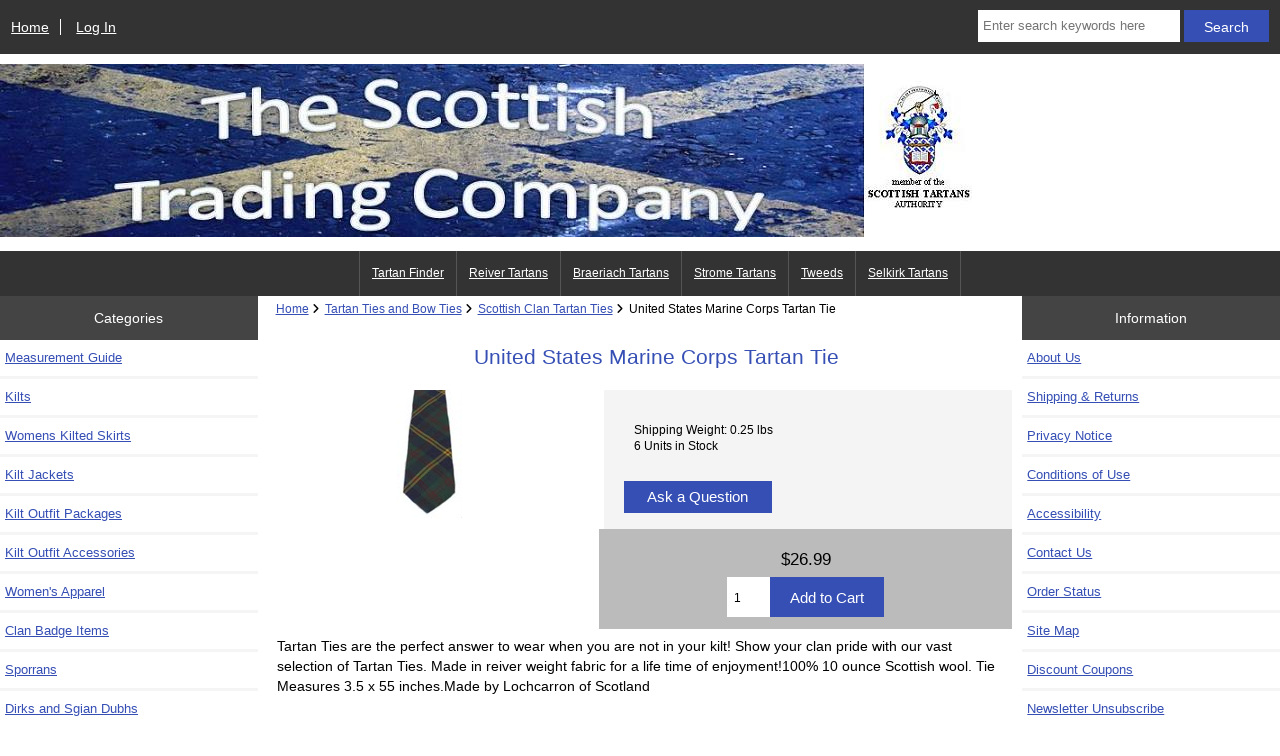

--- FILE ---
content_type: text/html; charset=utf-8
request_url: https://www.scottishtradingcompany.com/index.php?main_page=product_info&products_id=2854
body_size: 9114
content:
<!DOCTYPE html>
<html dir="ltr" lang="en">
  <head>
  <meta charset="utf-8">
  <link rel="dns-prefetch" href="https://cdnjs.cloudflare.com">
  <link rel="dns-prefetch" href="https://code.jquery.com">
  <title>United States Marine Corps Tartan Tie - $26.99 : The Scottish Trading Company, Quality Scottish Goods</title>
  <meta name="keywords" content="United States Marine Corps Tartan Tie Kilts Scottish Gifts Sporrans Scottish Jewelry Kilt Hose and Flashes Women's Apparel Shirts and Sweat Shirts Scottish Wedding Items Quaichs and Flasks Kilt Jackets Hats Womens Kilted Skirts Ghillie Brogue Shoes Clan Badge Items Dirks and Sgian Dubhs Fly Plaids Measurement Guide Kilt Outfit Accessories Kilt Outfit Packages Children's Items Kilt Belts and Buckles Vintage and Antique Items Goblets and Tankards Walking Sticks Scottish Sweaters Inverness Capes and Outwear Diana Memorial Tartan Collection Tartan Sashes and Shaws Tartan Scarves Heathergems Estate Sale Tartan Ties and Bow Ties Scottish Handfasting Wraps Tartan Blankets Tartan Fabric Scottish Home ecommerce, open source, shop, online shopping, store">
  <meta name="description" content="The Scottish Trading Company United States Marine Corps Tartan Tie - Tartan Ties are the perfect answer to wear when you are not in your kilt! Show your clan pride with our vast selection of Tartan Ties. Made in reiver weight fabric for a life time of enjoyment!100% 10 ounce Scottish wool. Tie Measures 3.5 x 55 inches.Made by Lochcarron of ">
  <meta name="author" content="The Scottish Trading Company">
  <meta name="generator" content="shopping cart program by Zen Cart&reg;, https://www.zen-cart.com eCommerce">

  <meta name="viewport" content="width=device-width, initial-scale=1, user-scalable=yes">


  <base href="https://www.scottishtradingcompany.com/">
  <link rel="canonical" href="https://www.scottishtradingcompany.com/index.php?main_page=product_info&amp;products_id=2854">

<link rel="stylesheet" href="includes/templates/responsive_classic/css/stylesheet.css">
<link rel="stylesheet" href="includes/templates/responsive_classic/css/stylesheet_colors.css">
<link rel="stylesheet" href="includes/templates/responsive_classic/css/stylesheet_css_buttons.css">
<link rel="stylesheet" href="includes/templates/responsive_classic/css/stylesheet_image_modals.css">
<link rel="stylesheet" media="print" href="includes/templates/responsive_classic/css/print_stylesheet.css">
<style>
  .image-grid {grid-template-columns: repeat(auto-fill, minmax(200px, 1fr));}
  .centered-image-medium {max-height: 300px;}
</style>

<script src="https://code.jquery.com/jquery-3.7.1.min.js" integrity="sha256-/JqT3SQfawRcv/BIHPThkBvs0OEvtFFmqPF/lYI/Cxo=" crossorigin="anonymous"></script>
<script>window.jQuery || document.write(unescape('%3Cscript src="includes/templates/responsive_classic/jscript/jquery.min.js"%3E%3C/script%3E'));</script>
<script>window.jQuery || document.write(unescape('%3Cscript src="includes/templates/template_default/jscript/jquery.min.js"%3E%3C/script%3E'));</script>

<script src="includes/templates/responsive_classic/jscript/jscript_image_modals.js"></script>
<script src="includes/templates/responsive_classic/jscript/jscript_matchHeight-min.js"></script>
<script src="includes/modules/pages/product_info/jscript_textarea_counter.js"></script>
<script>
if (typeof zcJS == "undefined" || !zcJS) {
  window.zcJS = { name: 'zcJS', version: '0.1.0.0' };
}

zcJS.ajax = function (options) {
  options.url = options.url.replace("&amp;", unescape("&amp;"));
  var deferred = jQuery.Deferred(function (d) {
      var securityToken = 'c1bc8c711594ef6301e7a78322d8231a';
      var defaults = {
          cache: false,
          type: 'POST',
          traditional: true,
          dataType: 'json',
          timeout: 5000,
          data: jQuery.extend(true,{
            securityToken: securityToken
        }, options.data)
      },
      settings = jQuery.extend(true, {}, defaults, options);
      if (typeof(console.log) == 'function') {
          console.log( settings );
      }

      d.done(settings.success);
      d.fail(settings.error);
      d.done(settings.complete);
      var jqXHRSettings = jQuery.extend(true, {}, settings, {
          success: function (response, textStatus, jqXHR) {
            d.resolve(response, textStatus, jqXHR);
          },
          error: function (jqXHR, textStatus, errorThrown) {
              if (window.console) {
                if (typeof(console.log) == 'function') {
                  console.log(jqXHR);
                }
              }
              d.reject(jqXHR, textStatus, errorThrown);
          },
          complete: d.resolve
      });
      jQuery.ajax(jqXHRSettings);
   }).fail(function(jqXHR, textStatus, errorThrown) {
   var response = jqXHR.getResponseHeader('status');
   var responseHtml = jqXHR.responseText;
   var contentType = jqXHR.getResponseHeader("content-type");
   switch (response)
     {
       case '403 Forbidden':
         var jsonResponse = JSON.parse(jqXHR.responseText);
         var errorType = jsonResponse.errorType;
         switch (errorType)
         {
           case 'ADMIN_BLOCK_WARNING':
           break;
           case 'AUTH_ERROR':
           break;
           case 'SECURITY_TOKEN':
           break;

           default:
             alert('An Internal Error of type '+errorType+' was received while processing an ajax call. The action you requested could not be completed.');
         }
       break;
       default:
        if (jqXHR.status === 200) {
            if (contentType.toLowerCase().indexOf("text/html") >= 0) {
                document.open();
                document.write(responseHtml);
                document.close();
            }
         }
     }
   });

  var promise = deferred.promise();
  return promise;
};
zcJS.timer = function (options) {
  var defaults = {
    interval: 10000,
    startEvent: null,
    intervalEvent: null,
    stopEvent: null

},
  settings = jQuery.extend(true, {}, defaults, options);

  var enabled = new Boolean(false);
  var timerId = 0;
  var mySelf;
  this.Start = function()
  {
      this.enabled = new Boolean(true);

      mySelf = this;
      mySelf.settings = settings;
      if (mySelf.enabled)
      {
          mySelf.timerId = setInterval(
          function()
          {
              if (mySelf.settings.intervalEvent)
              {
                mySelf.settings.intervalEvent(mySelf);
              }
          }, mySelf.settings.interval);
          if (mySelf.settings.startEvent)
          {
            mySelf.settings.startEvent(mySelf);
          }
      }
  };
  this.Stop = function()
  {
    mySelf.enabled = new Boolean(false);
    clearInterval(mySelf.timerId);
    if (mySelf.settings.stopEvent)
    {
      mySelf.settings.stopEvent(mySelf);
    }
  };
};

</script>


<script>

(function($) {
$(document).ready(function() {

$('#contentMainWrapper').addClass('onerow-fluid');
 $('#mainWrapper').css({
     'max-width': '100%',
     'margin': 'auto'
 });
 $('#headerWrapper').css({
     'max-width': '100%',
     'margin': 'auto'
 });
 $('#navSuppWrapper').css({
     'max-width': '100%',
     'margin': 'auto'
 });


$('.leftBoxContainer').css('width', '');
$('.rightBoxContainer').css('width', '');
$('#mainWrapper').css('margin', 'auto');

$('a[href="#top"]').click(function(){
$('html, body').animate({scrollTop:0}, 'slow');
return false;
});

$(".categoryListBoxContents").click(function() {
window.location = $(this).find("a").attr("href");
return false;
});

$('.centeredContent').matchHeight();
$('.specialsListBoxContents').matchHeight();
$('.centerBoxContentsAlsoPurch').matchHeight();
$('.categoryListBoxContents').matchHeight();

$('.no-fouc').removeClass('no-fouc');
});

}) (jQuery);

</script>

<script>
jQuery(document).ready(function() {
    jQuery('form.sidebox-select-form select:required').each(function() {
        var theOptions = '';
        var optGroup = false;
        var isSelected = '';
        jQuery('option', this).each(function() {
            if (jQuery(this).val() == '') {
                optGroup = true;
                theOptions += '<optgroup label="'+jQuery(this).text()+'">';
            } else {
                isSelected = '';
                if (jQuery(this).is(':selected')) {
                    isSelected = ' selected="selected"';
                }
                theOptions += '<option value="'+jQuery(this).val()+'"'+isSelected+'>'+jQuery(this).text()+'</option>';
            }
        });
        if (optGroup === true) {
            theOptions += '</optgroup>';
        }
        jQuery(this).empty().append(theOptions);
        jQuery('optgroup', this).css({'font-style':'normal'});
        if (jQuery('select option:selected', this).length > 0) {
            jQuery(this).siblings('input[type="submit"], button[type="submit"]').attr('disabled', false).css('cursor', 'pointer');
        } else {
            jQuery(this).siblings('input[type="submit"], button[type="submit"]').attr('disabled', true).css('cursor', 'not-allowed');
        }
        jQuery(this).on('change', function() {
            jQuery(this).siblings('input[type="submit"], button[type="submit"]').attr('disabled', false).css('cursor', 'pointer');
        });
    });
});
</script>
<script>
function popupWindow(url) {
  window.open(url,'popupWindow','toolbar=no,location=no,directories=no,status=no,menubar=no,scrollbars=no,resizable=yes,copyhistory=no,width=100,height=100,screenX=150,screenY=150,top=150,left=150')
}
function popupWindowPrice(url) {
  window.open(url,'popupWindow','toolbar=no,location=no,directories=no,status=no,menubar=no,scrollbars=yes,resizable=yes,copyhistory=no,width=600,height=400,screenX=150,screenY=150,top=150,left=150')
}
</script>


<link rel="stylesheet" href="includes/templates/responsive_classic/css/responsive.css"><link rel="stylesheet" href="includes/templates/responsive_classic/css/responsive_default.css">  <script>document.documentElement.className = 'no-fouc';</script>
  <link rel="stylesheet" href="https://cdnjs.cloudflare.com/ajax/libs/font-awesome/6.4.0/css/fontawesome.min.css" integrity="sha256-PchpyCpyLZ/Xx9iBpFPuPSadRhkXx6J5Aa01fZ3Lv8Q= sha384-bGIKHDMAvn+yR8S/yTRi+6S++WqBdA+TaJ1nOZf079H6r492oh7V6uAqq739oSZC sha512-SgaqKKxJDQ/tAUAAXzvxZz33rmn7leYDYfBP+YoMRSENhf3zJyx3SBASt/OfeQwBHA1nxMis7mM3EV/oYT6Fdw==" crossorigin="anonymous"/>
  <link rel="stylesheet" href="https://cdnjs.cloudflare.com/ajax/libs/font-awesome/6.4.0/css/solid.min.css" integrity="sha256-tD3MiV7I+neAR7aQYvGSBykka5Rvugw0zd0V5VioAeM= sha384-o96F2rFLAgwGpsvjLInkYtEFanaHuHeDtH47SxRhOsBCB2GOvUZke4yVjULPMFnv sha512-yDUXOUWwbHH4ggxueDnC5vJv4tmfySpVdIcN1LksGZi8W8EVZv4uKGrQc0pVf66zS7LDhFJM7Zdeow1sw1/8Jw==" crossorigin="anonymous"/>
      <link rel="stylesheet" href="https://cdnjs.cloudflare.com/ajax/libs/font-awesome/6.4.0/css/v4-shims.css" integrity="sha256-CB2v9WYYUz97XoXZ4htbPxCe33AezlF5MY8ufd1eyQ8= sha384-JfB3EVqS5xkU+PfLClXRAMlOqJdNIb2TNb98chdDBiv5yD7wkdhdjCi6I2RIZ+mL sha512-tqGH6Vq3kFB19sE6vx9P6Fm/f9jWoajQ05sFTf0hr3gwpfSGRXJe4D7BdzSGCEj7J1IB1MvkUf3V/xWR25+zvw==" crossorigin="anonymous">
  </head>


<body id="productinfoBody" class="tpl_responsive_classic">



<div id="mainWrapper">


<!--bof-header logo and navigation display-->

<div id="headerWrapper">

<!--bof navigation display-->
<div id="navMainWrapper" class="group onerow-fluid">

<div id="navMain">
  <ul class="back">
    <li><a href="https://www.scottishtradingcompany.com/">Home</a></li>
    <li class="last"><a href="https://www.scottishtradingcompany.com/index.php?main_page=login">Log In</a></li>

  </ul>
<div id="navMainSearch" class="forward">
     <form name="quick_find_header" action="https://www.scottishtradingcompany.com/index.php?main_page=search_result" method="get"><input type="hidden" name="main_page" value="search_result"><input type="hidden" name="search_in_description" value="1"><input type="text" name="keyword" size="6" maxlength="30" style="width: 100px" placeholder="Enter search keywords here" aria-label="Enter search keywords here" >&nbsp;<input class="cssButton submit_button button  button_search" onmouseover="this.className='cssButtonHover  button_search button_searchHover'" onmouseout="this.className='cssButton submit_button button  button_search'" type="submit" value="Search"></form></div>
</div>
</div>
<!--eof navigation display-->


<!--bof branding display-->
<div id="logoWrapper" class="group onerow-fluid">
    <div id="logo"><a href="https://www.scottishtradingcompany.com/"><img src="includes/templates/responsive_classic/images/logo.jpg" title="Scottish Trading Company" alt="(image for) Scottish Trading Company" width="972" height="173"></a>  </div>
</div>

<!--eof branding display-->
<!--eof header logo and navigation display-->


<!--bof optional categories tabs navigation display-->

<!--eof optional categories tabs navigation display-->

<!--bof header ezpage links-->
<div id="navEZPagesTop">
  <ul>
    <li><a href="https://www.scottishtradingcompany.com/index.php?main_page=page&amp;id=6">Tartan Finder</a></li>
    <li><a href="https://www.scottishtradingcompany.com/index.php?main_page=page&amp;id=13" rel="noreferrer noopener" target="_blank">Reiver Tartans</a></li>
    <li><a href="https://www.scottishtradingcompany.com/index.php?main_page=page&amp;id=3" rel="noreferrer noopener" target="_blank">Braeriach Tartans</a></li>
    <li><a href="https://www.scottishtradingcompany.com/index.php?main_page=page&amp;id=4" rel="noreferrer noopener" target="_blank">Strome Tartans</a></li>
    <li><a href="https://www.scottishtradingcompany.com/index.php?main_page=page&amp;id=12" rel="noreferrer noopener" target="_blank">Tweeds</a></li>
    <li><a href="https://www.scottishtradingcompany.com/index.php?main_page=page&amp;id=11" rel="noreferrer noopener" target="_blank">Selkirk Tartans</a></li>
  </ul>
</div>
<!--eof header ezpage links-->
</div>

<div id="contentMainWrapper">

  <div class="col200">
<!--// bof: categories //-->
<div class="leftBoxContainer" id="categories" style="width: 200px">
<h3 class="leftBoxHeading" id="categoriesHeading">Categories</h3>
<div id="categoriesContent" class="sideBoxContent"><ul class="list-links">
<li><a class="category-top" href="https://www.scottishtradingcompany.com/index.php?main_page=index&amp;cPath=75">Measurement Guide</a></li>
<li><a class="category-top" href="https://www.scottishtradingcompany.com/index.php?main_page=index&amp;cPath=1">Kilts</a></li>
<li><a class="category-top" href="https://www.scottishtradingcompany.com/index.php?main_page=index&amp;cPath=49">Womens Kilted Skirts</a></li>
<li><a class="category-top" href="https://www.scottishtradingcompany.com/index.php?main_page=index&amp;cPath=39">Kilt Jackets</a></li>
<li><a class="category-top" href="https://www.scottishtradingcompany.com/index.php?main_page=index&amp;cPath=94">Kilt Outfit Packages</a></li>
<li><a class="category-top" href="https://www.scottishtradingcompany.com/index.php?main_page=index&amp;cPath=69">Kilt  Outfit Accessories</a></li>
<li><a class="category-top" href="https://www.scottishtradingcompany.com/index.php?main_page=index&amp;cPath=21">Women's  Apparel</a></li>
<li><a class="category-top" href="https://www.scottishtradingcompany.com/index.php?main_page=index&amp;cPath=53">Clan Badge Items</a></li>
<li><a class="category-top" href="https://www.scottishtradingcompany.com/index.php?main_page=index&amp;cPath=5">Sporrans</a></li>
<li><a class="category-top" href="https://www.scottishtradingcompany.com/index.php?main_page=index&amp;cPath=59">Dirks and Sgian Dubhs</a></li>
<li><a class="category-top" href="https://www.scottishtradingcompany.com/index.php?main_page=index&amp;cPath=63">Fly Plaids</a></li>
<li><a class="category-top" href="https://www.scottishtradingcompany.com/index.php?main_page=index&amp;cPath=51">Ghillie Brogue Shoes</a></li>
<li><a class="category-top" href="https://www.scottishtradingcompany.com/index.php?main_page=index&amp;cPath=118">Kilt Belts and Buckles</a></li>
<li><a class="category-top" href="https://www.scottishtradingcompany.com/index.php?main_page=index&amp;cPath=32">Kilt Hose and Flashes</a></li>
<li><a class="category-top" href="https://www.scottishtradingcompany.com/index.php?main_page=index&amp;cPath=173"><span class="category-subs-parent">Tartan Ties and Bow Ties</span></a></li>
<li><a class="category-products" href="https://www.scottishtradingcompany.com/index.php?main_page=index&amp;cPath=173_174"><span class="category-subs-selected">&nbsp;&nbsp;Scottish Clan Tartan Ties</span></a></li>
<li><a class="category-products" href="https://www.scottishtradingcompany.com/index.php?main_page=index&amp;cPath=173_176">&nbsp;&nbsp;Scottish Tartan Bow Ties</a></li>
<li><a class="category-products" href="https://www.scottishtradingcompany.com/index.php?main_page=index&amp;cPath=173_175">&nbsp;&nbsp;Scottish Ties</a></li>
<li><a class="category-products" href="https://www.scottishtradingcompany.com/index.php?main_page=index&amp;cPath=173_208">&nbsp;&nbsp;Clan Badge Ties</a></li>
<li><a class="category-top" href="https://www.scottishtradingcompany.com/index.php?main_page=index&amp;cPath=44">Hats</a></li>
<li><a class="category-top" href="https://www.scottishtradingcompany.com/index.php?main_page=index&amp;cPath=157">Tartan Scarves</a></li>
<li><a class="category-top" href="https://www.scottishtradingcompany.com/index.php?main_page=index&amp;cPath=186">Tartan Blankets</a></li>
<li><a class="category-top" href="https://www.scottishtradingcompany.com/index.php?main_page=index&amp;cPath=199">Tartan Fabric</a></li>
<li><a class="category-top" href="https://www.scottishtradingcompany.com/index.php?main_page=index&amp;cPath=156">Tartan Sashes and Shaws</a></li>
<li><a class="category-top" href="https://www.scottishtradingcompany.com/index.php?main_page=index&amp;cPath=103">Children's Items</a></li>
<li><a class="category-top" href="https://www.scottishtradingcompany.com/index.php?main_page=index&amp;cPath=162">Heathergems</a></li>
<li><a class="category-top" href="https://www.scottishtradingcompany.com/index.php?main_page=index&amp;cPath=207">Scottish Home</a></li>
<li><a class="category-top" href="https://www.scottishtradingcompany.com/index.php?main_page=index&amp;cPath=16">Scottish Jewelry</a></li>
<li><a class="category-top" href="https://www.scottishtradingcompany.com/index.php?main_page=index&amp;cPath=145">Scottish Sweaters</a></li>
<li><a class="category-top" href="https://www.scottishtradingcompany.com/index.php?main_page=index&amp;cPath=23">Shirts and Sweat Shirts</a></li>
<li><a class="category-top" href="https://www.scottishtradingcompany.com/index.php?main_page=index&amp;cPath=150">Inverness Capes and Outwear</a></li>
<li><a class="category-top" href="https://www.scottishtradingcompany.com/index.php?main_page=index&amp;cPath=29">Quaichs and Flasks</a></li>
<li><a class="category-top" href="https://www.scottishtradingcompany.com/index.php?main_page=index&amp;cPath=2">Scottish Gifts</a></li>
<li><a class="category-top" href="https://www.scottishtradingcompany.com/index.php?main_page=index&amp;cPath=129">Goblets and Tankards</a></li>
<li><a class="category-top" href="https://www.scottishtradingcompany.com/index.php?main_page=index&amp;cPath=144">Walking Sticks</a></li>
<li><a class="category-top" href="https://www.scottishtradingcompany.com/index.php?main_page=index&amp;cPath=181">Scottish Handfasting Wraps</a></li>
<li><a class="category-top" href="https://www.scottishtradingcompany.com/index.php?main_page=index&amp;cPath=28">Scottish Wedding Items</a></li>
<li><a class="category-top" href="https://www.scottishtradingcompany.com/index.php?main_page=index&amp;cPath=155">Diana Memorial Tartan Collection</a></li>
<li><a class="category-top" href="https://www.scottishtradingcompany.com/index.php?main_page=index&amp;cPath=127">Vintage and Antique Items</a></li>
<li><a class="category-top" href="https://www.scottishtradingcompany.com/index.php?main_page=index&amp;cPath=170">Estate Sale</a></li>

<li><a class="category-links" href="https://www.scottishtradingcompany.com/index.php?main_page=products_new">New Products ...</a></li>
<li><a class="category-links" href="https://www.scottishtradingcompany.com/index.php?main_page=products_all">All Products ...</a></li>
</ul></div></div>
<!--// eof: categories //-->

  </div>


  <div class="col570">

<!-- bof  breadcrumb -->
    <div id="navBreadCrumb">  <a href="https://www.scottishtradingcompany.com/">Home</a>&nbsp;<i class="fa fa-angle-right"></i>&nbsp;
  <a href="https://www.scottishtradingcompany.com/index.php?main_page=index&amp;cPath=173">Tartan Ties and Bow Ties</a>&nbsp;<i class="fa fa-angle-right"></i>&nbsp;
  <a href="https://www.scottishtradingcompany.com/index.php?main_page=index&amp;cPath=173_174">Scottish Clan Tartan Ties</a>&nbsp;<i class="fa fa-angle-right"></i>&nbsp;
United States Marine Corps Tartan Tie
</div>
<!-- eof breadcrumb -->


<!-- bof upload alerts -->
<!-- eof upload alerts -->

<div class="centerColumn" id="productGeneral">

<!--bof Form start-->
<form name="cart_quantity" action="https://www.scottishtradingcompany.com/index.php?main_page=product_info&amp;products_id=2854&amp;action=add_product" method="post" enctype="multipart/form-data" id="addToCartForm"><input type="hidden" name="securityToken" value="c1bc8c711594ef6301e7a78322d8231a">
<!--eof Form start-->
<!--bof Category Icon -->
<!--eof Category Icon -->

<!--bof Prev/Next top position -->
<!--eof Prev/Next top position-->

    <div id="prod-info-top">
<!--bof Product Name-->
        <h1 id="productName" class="productGeneral">United States Marine Corps Tartan Tie</h1>
<!--eof Product Name-->

        <div id="pinfo-left" class="group">
<!--bof Main Product Image -->

<!-- Modal HTML -->
<div id="imageModalPrimary" class="imgmodal">
    <div class="imgmodal-content">
        <span onclick="closeModal('imageModalPrimary')">
        <img src="images/plaidtie_usm.JPG" title="United States Marine Corps Tartan Tie" alt="(image for) United States Marine Corps Tartan Tie" width="65" height="128" class="centered-image">        <div class="imgmodal-close"><i class="fa-solid fa-circle-xmark"></i></div>
        <div class="center">United States Marine Corps Tartan Tie</div>
<!--        <div class="imgLink center">--><!--</div>-->
        </span>
    </div>
</div>
<div id="productMainImage" class="centeredContent back">
    <a href="javascript:void(0);" onclick="openModal('imageModalPrimary')">
        <img src="images/plaidtie_usm.JPG" title="United States Marine Corps Tartan Tie" alt="(image for) United States Marine Corps Tartan Tie" width="65" height="128">        <br>
<!--        <div class="imgLink center">--><!--</div>-->
    </a>
</div>
<!--eof Main Product Image-->

<!--bof Additional Product Images -->
<!--eof Additional Product Images -->
        </div>
        <div id="pinfo-right" class="group grids">
<!--bof Product Price block -->
<!--bof Product details list  -->
<ul id="productDetailsList">
    
    <li>Shipping Weight: 0.25 lbs</li>
    <li>6 Units in Stock</li>
    
</ul>
<!--eof Product details list -->

<!-- bof Ask a Question -->
            <br>
            <span id="productQuestions">
                <a href="https://www.scottishtradingcompany.com/index.php?main_page=ask_a_question&amp;pid=2854"><span class="cssButton normal_button button  button_ask_a_question" onmouseover="this.className='cssButtonHover normal_button button  button_ask_a_question button_ask_a_questionHover'" onmouseout="this.className='cssButton normal_button button  button_ask_a_question'"  id="askAQuestionButton">&nbsp;Ask a Question&nbsp;</span></a>            </span>
            <br class="clearBoth">
            <br>
<!-- eof Ask a Question -->

<!--bof free ship icon  -->
<!--eof free ship icon  -->
        </div>

        <div id="cart-box" class="grids productGeneral add-to-cart-Y">
<!--bof Product Price block -->
            <h2 id="productPrices" class="productGeneral">
<span class="productBasePrice">$26.99</span>            </h2>
<!--eof Product Price block -->

<!--bof Attributes Module -->
<!--eof Attributes Module -->

<!--bof Quantity Discounts table -->
<!--eof Quantity Discounts table -->

<!--bof Add to Cart Box -->
            <div id="cartAdd">
                <div class="max-qty"></div><span class="qty-text">Add to Cart: </span><input type="text" name="cart_quantity" value="1" maxlength="6" size="4" aria-label="Enter quantity to add to cart"><input type="hidden" name="products_id" value="2854"><input class="cssButton submit_button button  button_in_cart" onmouseover="this.className='cssButtonHover  button_in_cart button_in_cartHover'" onmouseout="this.className='cssButton submit_button button  button_in_cart'" type="submit" value="Add to Cart"  id="addToCartButton">            </div>
<!--eof Add to Cart Box-->
        </div>
    </div>

<!--bof Product description -->
    <div id="productDescription" class="productGeneral biggerText">
        Tartan Ties are the perfect answer to wear when you are not in your kilt! Show your clan pride with our vast selection of Tartan Ties. Made in reiver weight fabric for a life time of enjoyment!100% 10 ounce Scottish wool. Tie Measures 3.5 x 55 inches.Made by Lochcarron of Scotland    </div>
<!--eof Product description -->

<!--bof Prev/Next bottom position -->
<div class="navNextPrevWrapper centeredContent">
<p class="navNextPrevCounter">Product 433/443</p>
<div class="navNextPrevList"><a href="https://www.scottishtradingcompany.com/index.php?main_page=product_info&amp;cPath=173_174&amp;products_id=2853"><span class="cssButton normal_button button  button_prev" onmouseover="this.className='cssButtonHover normal_button button  button_prev button_prevHover'" onmouseout="this.className='cssButton normal_button button  button_prev'">&nbsp;Previous&nbsp;</span></a></div>
<div class="navNextPrevList"><a href="https://www.scottishtradingcompany.com/index.php?main_page=index&amp;cPath=173_174"><span class="cssButton normal_button button  button_return_to_product_list" onmouseover="this.className='cssButtonHover normal_button button  button_return_to_product_list button_return_to_product_listHover'" onmouseout="this.className='cssButton normal_button button  button_return_to_product_list'">&nbsp;Return to the Product List&nbsp;</span></a></div>
<div class="navNextPrevList"><a href="https://www.scottishtradingcompany.com/index.php?main_page=product_info&amp;cPath=173_174&amp;products_id=2855"><span class="cssButton normal_button button  button_next" onmouseover="this.className='cssButtonHover normal_button button  button_next button_nextHover'" onmouseout="this.className='cssButton normal_button button  button_next'">&nbsp;Next&nbsp;</span></a></div>
</div>
<!--eof Prev/Next bottom position -->

<!--bof Reviews button and count-->
    <div id="productReviewLink" class="buttonRow back">
        <a href="https://www.scottishtradingcompany.com/index.php?main_page=product_reviews_write&amp;products_id=2854">
            <span class="cssButton normal_button button  button_write_review" onmouseover="this.className='cssButtonHover normal_button button  button_write_review button_write_reviewHover'" onmouseout="this.className='cssButton normal_button button  button_write_review'">&nbsp;Write Review&nbsp;</span>        </a>
    </div>
    <br class="clearBoth">
<!--eof Reviews button and count -->

<!--bof Product date added/available-->
    <p id="productDateAdded" class="productGeneral centeredContent">
        This product was added to our catalog on Monday 13 July, 2015.    </p>
<!--eof Product date added/available -->

<!--bof Product URL -->
<!--eof Product URL -->

<!--bof also purchased products module-->

<div class="centerBoxWrapper" id="alsoPurchased">

<div class="">

<h2 class="centerBoxHeading">Customers who bought this product also purchased...</h2>
<div class="">

<div class="">
<div class="centerBoxContentsAlsoPurch" style="width:33%;"><a href="https://www.scottishtradingcompany.com/index.php?main_page=product_info&amp;products_id=2768"><img src="images/plaidtie_muir.JPG" title="Muir Clan Modern Tartan Tie" alt="(image for) Muir Clan Modern Tartan Tie" width="109" height="128"></a><br><a href="https://www.scottishtradingcompany.com/index.php?main_page=product_info&amp;products_id=2768">Muir Clan Modern Tartan Tie</a></div>
<div class="centerBoxContentsAlsoPurch" style="width:33%;"><a href="https://www.scottishtradingcompany.com/index.php?main_page=product_info&amp;products_id=2516"><img src="images/plaidtie_drummondstrathallam.JPG" title="Drummond of Strathallan Clan Tartan Tie" alt="(image for) Drummond of Strathallan Clan Tartan Tie" width="74" height="128"></a><br><a href="https://www.scottishtradingcompany.com/index.php?main_page=product_info&amp;products_id=2516">Drummond of Strathallan Clan Tartan Tie</a></div>
<div class="centerBoxContentsAlsoPurch" style="width:33%;"><a href="https://www.scottishtradingcompany.com/index.php?main_page=product_info&amp;products_id=2667"><img src="images/plaidtie_macgillivrayhtganc.JPG" title="MacGillivary Clan Hunting Ancient Tartan Tie" alt="(image for) MacGillivary Clan Hunting Ancient Tartan Tie" width="104" height="128"></a><br><a href="https://www.scottishtradingcompany.com/index.php?main_page=product_info&amp;products_id=2667">MacGillivary Clan Hunting Ancient Tartan Tie</a></div>
</div>


<div class="">
<div class="centerBoxContentsAlsoPurch" style="width:33%;"><a href="https://www.scottishtradingcompany.com/index.php?main_page=product_info&amp;products_id=2839"><img src="images/plaidtie_stewartroyal.JPG" title="Stewart Royal Modern Tartan Tie" alt="(image for) Stewart Royal Modern Tartan Tie" width="69" height="128"></a><br><a href="https://www.scottishtradingcompany.com/index.php?main_page=product_info&amp;products_id=2839">Stewart Royal Modern Tartan Tie</a></div>
<div class="centerBoxContentsAlsoPurch" style="width:33%;"><a href="https://www.scottishtradingcompany.com/index.php?main_page=product_info&amp;products_id=2461"><img src="images/plaidtie_buchananhtg.JPG" title="Buchanan Clan Hunting Modern Tartan Tie" alt="(image for) Buchanan Clan Hunting Modern Tartan Tie" width="165" height="200"></a><br><a href="https://www.scottishtradingcompany.com/index.php?main_page=product_info&amp;products_id=2461">Buchanan Clan Hunting Modern Tartan Tie</a></div>
<div class="centerBoxContentsAlsoPurch" style="width:33%;"><a href="https://www.scottishtradingcompany.com/index.php?main_page=product_info&amp;products_id=2832"><img src="images/plaidtie_stewarthtgmod.JPG" title="Stewart Clan Hunting Modern Tartan Tie" alt="(image for) Stewart Clan Hunting Modern Tartan Tie" width="75" height="128"></a><br><a href="https://www.scottishtradingcompany.com/index.php?main_page=product_info&amp;products_id=2832">Stewart Clan Hunting Modern Tartan Tie</a></div>
</div>

</div>
</div>

</div>
<!--eof also purchased products module-->

<!--bof Form close-->
</form><!--bof Form close-->
</div>

  </div>


  <div class="col200">
<!--// bof: information //-->
<div class="rightBoxContainer" id="information" style="width: 200px">
<h3 class="rightBoxHeading" id="informationHeading">Information</h3>
<div id="informationContent" class="sideBoxContent">
<ul class="list-links">
<li><a href="https://www.scottishtradingcompany.com/index.php?main_page=about_us">About Us</a></li>
<li><a href="https://www.scottishtradingcompany.com/index.php?main_page=shippinginfo">Shipping &amp; Returns</a></li>
<li><a href="https://www.scottishtradingcompany.com/index.php?main_page=privacy">Privacy Notice</a></li>
<li><a href="https://www.scottishtradingcompany.com/index.php?main_page=conditions">Conditions of Use</a></li>
<li><a href="https://www.scottishtradingcompany.com/index.php?main_page=accessibility">Accessibility</a></li>
<li><a href="https://www.scottishtradingcompany.com/index.php?main_page=contact_us">Contact Us</a></li>
<li><a href="https://www.scottishtradingcompany.com/index.php?main_page=order_status">Order Status</a></li>
<li><a href="https://www.scottishtradingcompany.com/index.php?main_page=site_map">Site Map</a></li>
<li><a href="https://www.scottishtradingcompany.com/index.php?main_page=discount_coupon">Discount Coupons</a></li>
<li><a href="https://www.scottishtradingcompany.com/index.php?main_page=unsubscribe">Newsletter Unsubscribe</a></li>
</ul>
</div></div>
<!--// eof: information //-->

<!--// bof: ezpages //-->
<div class="rightBoxContainer" id="ezpages" style="width: 200px">
<h3 class="rightBoxHeading" id="ezpagesHeading">Important Links</h3>
<div id="ezpagesContent" class="sideBoxContent">
<ul class="list-links">
<li><a href="https://www.scottishtradingcompany.com/index.php?main_page=page&amp;id=5" rel="noreferrer noopener" target="_blank">Links</a></li>
<li><a href="https://www.scottishtradingcompany.com/index.php?main_page=page&amp;id=6">Tartan Finder</a></li>
</ul>
</div></div>
<!--// eof: ezpages //-->

<!--// bof: bestsellers //-->
<div class="rightBoxContainer" id="bestsellers" style="width: 200px">
<h3 class="rightBoxHeading" id="bestsellersHeading">Bestsellers</h3>
<div id="bestsellersContent" class="sideBoxContent">
<div class="wrapper">
<ul class="list-links">
<li><a href="https://www.scottishtradingcompany.com/index.php?main_page=product_info&amp;products_id=2473">Campbell Clan Dress Ancient Tartan...</a></li>
<li><a href="https://www.scottishtradingcompany.com/index.php?main_page=product_info&amp;products_id=2761">Montgomery Clan Modern Tartan Tie</a></li>
<li><a href="https://www.scottishtradingcompany.com/index.php?main_page=product_info&amp;products_id=2854">United States Marine Corps Tartan...</a></li>
<li><a href="https://www.scottishtradingcompany.com/index.php?main_page=product_info&amp;products_id=2801">Ross Clan Hunting Modern Tartan Tie</a></li>
</ul>
</div>
</div></div>
<!--// eof: bestsellers //-->

<!--// bof: reviews //-->
<div class="rightBoxContainer" id="reviews" style="width: 200px">
<h3 class="rightBoxHeading" id="reviewsHeading"><a href="https://www.scottishtradingcompany.com/index.php?main_page=reviews">Reviews&nbsp;&nbsp;[more]</a></h3>
<div id="reviewsContent" class="sideBoxContent centeredContent"><a href="https://www.scottishtradingcompany.com/index.php?main_page=product_reviews_write&amp;products_id=2854"><img src="includes/templates/template_default/images/box_write_review.gif" title="Write a review on this product." alt="(image for) Write a review on this product." width="99" height="57"><br>Write a review on this product.</a></div></div>
<!--// eof: reviews //-->

<!--// bof: productnotifications //-->
<div class="rightBoxContainer" id="productnotifications" style="width: 200px">
<h3 class="rightBoxHeading" id="productnotificationsHeading">Notifications</h3>
<div id="productnotificationsContent" class="sideBoxContent centeredContent"><a href="https://www.scottishtradingcompany.com/index.php?main_page=product_info&amp;products_id=2854&amp;action=notify"><img src="includes/templates/template_default/images/box_products_notifications.gif" title="Notify me of updates to this product." alt="(image for) Notify me of updates to this product." width="60" height="60"><br>Notify me of updates to <strong>United States Marine Corps Tartan Tie</strong></a></div></div>
<!--// eof: productnotifications //-->

  </div>


</div>

<!--bof-navigation display -->
<div id="navSuppWrapper">
    <div id="navSupp">
        <ul>
            <li><a href="https://www.scottishtradingcompany.com/">Home</a></li>
        </ul>
    </div>
</div>
<!--eof-navigation display -->
<!--bof-ip address display -->
<!--eof-ip address display -->

<!--bof-banner #5 display -->
<!--eof-banner #5 display -->

<!--bof- site copyright display -->
<div id="siteinfoLegal" class="legalCopyright">Copyright &copy; 2026 <a href="https://www.scottishtradingcompany.com/index.php?main_page=index">The Scottish Trading Company</a>. Powered by <a href="https://www.zen-cart.com" rel="noopener noreferrer" target="_blank">Zen Cart</a></div>
<!--eof- site copyright display -->


</div>
<!--bof- banner #6 display -->
<!--eof- banner #6 display -->




 


</body>
</html>
